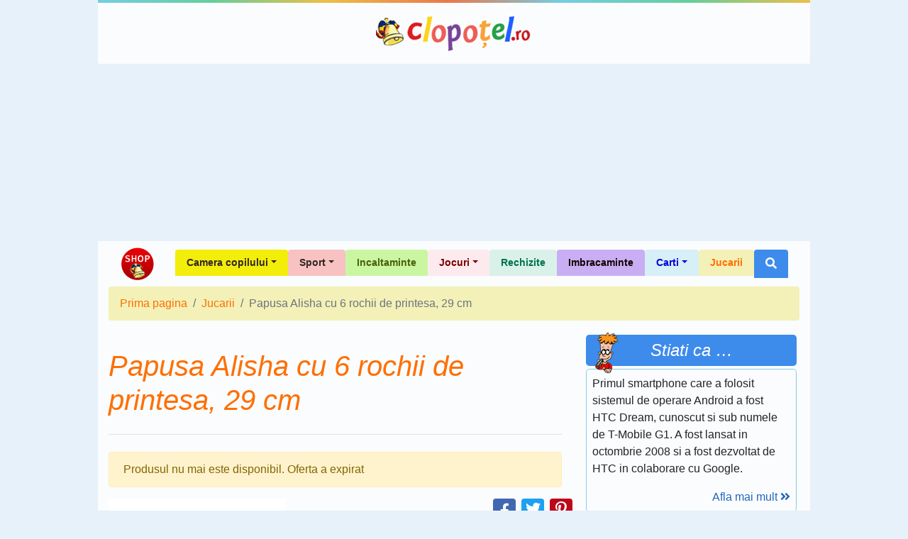

--- FILE ---
content_type: text/html; charset=UTF-8
request_url: https://shop.clopotel.ro/Jucarii/Papusa-Alisha-cu-6-rochii-de-printesa-29-cm-ds227229
body_size: 7024
content:
<!doctype html>

<html lang="ro" xml:lang="ro" xmlns="http://www.w3.org/1999/xhtml" class="no-js">
<head>
	<meta charset="utf-8">
	<meta name="viewport" content="width=device-width, initial-scale=1, shrink-to-fit=no">

	<script>
    	    window.dataLayer = window.dataLayer || [];
            function gtag(){dataLayer.push(arguments);}
    	    gtag('consent', 'default', {'ad_user_data':'denied','ad_personalization':'denied','ad_storage':'denied','analytics_storage':'denied'});
        </script>
	<!-- Google tag (gtag.js) -->
	<script async src="https://www.googletagmanager.com/gtag/js?id=G-D27ZBZ99RH"></script>
	<script>
	    window.dataLayer = window.dataLayer || [];
	    function gtag(){dataLayer.push(arguments);}
	    gtag('consent', 'update', {'ad_user_data':'granted','ad_personalization':'granted','ad_storage':'granted','analytics_storage':'granted'});
    	    gtag('js', new Date());
    	    gtag('config', 'G-D27ZBZ99RH');
        </script>

	<title>Papusa Alisha cu 6 rochii de printesa, 29 cm - Shop Clopotel.ro</title>
	<meta name="description" content="Papusa Alisha, cu cele 6 rochii de printesa, deschide usa catre o lume plina de moda si aventuri fermecate! Cu fiecare ." />

	<!-- Favicons -->
	<link rel="apple-touch-icon" href="https://shop.clopotel.ro/assets/img/favicons/apple-touch-icon.png" sizes="180x180">
	<link rel="icon" href="https://shop.clopotel.ro/assets/img/favicons/favicon-32x32.png" sizes="32x32" type="image/png">
	<link rel="icon" href="https://shop.clopotel.ro/assets/img/favicons/favicon-16x16.png" sizes="16x16" type="image/png">
	<link rel="manifest" href="https://shop.clopotel.ro/assets/img/favicons/manifest.json">
	<link rel="icon" href="https://shop.clopotel.ro/assets/img/favicons/favicon.ico">
	<meta name="msapplication-config" content="https://shop.clopotel.ro/assets/img/favicons/browserconfig.xml">
	<meta name="theme-color" content="#3d8beb">

		<meta property="og:url" content="https://shop.clopotel.ro/Jucarii/Papusa-Alisha-cu-6-rochii-de-printesa-29-cm-ds227229" />
<meta property="og:type" content="website" />
<meta property="og:title" content="Papusa Alisha cu 6 rochii de printesa, 29 cm" />
<meta property="og:description" content="Papusa Alisha, cu cele 6 rochii de printesa, deschide usa catre o lume plina de moda si aventuri fermecate! Cu fiecare rochie, Alisha poate sa isi schimbe aspectul si sa intre in diverse povesti si ..." />
<meta property="og:image" content="https://noriel.ro/media/catalog/product/s/0/s00001425_8680863014257_1_.jpg" />

	<link rel="preconnect" href="https://www.clopotel.ro/" />

	<script>document.documentElement.classList.remove("no-js");</script>

	<link href="https://shop.clopotel.ro/assets/css/bootstrap.min.css" rel="stylesheet" media="screen" />

	<link rel="preload" as="font" href="https://shop.clopotel.ro/assets/webfonts/fa-solid-900.woff2" type="font/woff2" crossorigin="anonymous" />
	<link rel="preload" as="font" href="https://shop.clopotel.ro/assets/webfonts/fa-brands-400.woff2" type="font/woff2" crossorigin="anonymous" />
	<link href="https://shop.clopotel.ro/assets/css/fontawesome_shop.min.css" rel="stylesheet" media="screen" />

	<!-- Custom styles for this template -->
	<link href="https://shop.clopotel.ro/assets/css/general.css?v=2" rel="stylesheet" media="screen" />
	
	<script async src="https://securepubads.g.doubleclick.net/tag/js/gpt.js"></script>
<script>
    window.googletag = window.googletag || { cmd: [] };
    var interstitial;
    var anchor;
    var leftSideRail;
    var rightSideRail;
    googletag.cmd.push(function() {
        anchor = googletag.defineOutOfPageSlot('/11453545/G1_Clopotel.ro/G1_Clopotel.ro_Anchor',googletag.enums.OutOfPageFormat.BOTTOM_ANCHOR);
        interstitial    = googletag.defineOutOfPageSlot('/11453545/G1_Clopotel.ro/G1_Clopotel.ro_Interstitial',googletag.enums.OutOfPageFormat.INTERSTITIAL);
        leftSideRail    = googletag.defineOutOfPageSlot('/11453545/G1_Clopotel.ro/G1_Clopotel.ro_LeftSideRail', googletag.enums.OutOfPageFormat.LEFT_SIDE_RAIL);
        rightSideRail   = googletag.defineOutOfPageSlot('/11453545/G1_Clopotel.ro/G1_Clopotel.ro_RightSideRail', googletag.enums.OutOfPageFormat.RIGHT_SIDE_RAIL);

        if (anchor) {anchor.addService(googletag.pubads());}
        if (interstitial) {interstitial.addService(googletag.pubads());}
        if (leftSideRail) leftSideRail.addService(googletag.pubads());
        if (rightSideRail) rightSideRail.addService(googletag.pubads());

        googletag.pubads().enableSingleRequest();
        googletag.pubads().collapseEmptyDivs();
        googletag.pubads().setCentering(true);
        googletag.enableServices();
    });
</script>

</head>
<body>

	    <!-- /11453545/G1_Clopotel.ro/G1_Clopotel.ro_Branding OLD -->
    <div id="div-gpt-ad-1630656695641-0" style="margin:auto; width:1004px;">
	<script>
	    googletag.cmd.push(function() {
		googletag.defineSlot('/11453545/G1_Clopotel.ro/G1_Clopotel.ro_Branding', [1004, 1], 'div-gpt-ad-1630656695641-0').addService(googletag.pubads());
		googletag.display('div-gpt-ad-1630656695641-0');
	    });
	</script>
    </div>
		<div class="container bg-translucent-8" style="width:1004px;">
		<div class="row color-bar"></div>
		<header class="py-3">
			<div class="row flex-nowrap justify-content-between align-items-center">
				<div class="col-12 text-center">
					<a class="header-logo text-dark" href="https://www.clopotel.ro" title="Clopotel.ro">Clopotel.ro</a>
				</div>
			</div>
		</header>
	</div>
	
	<div id='div-gpt-ad-1690798975195-0' style='width: 970px; height: 250px; margin:auto;'>
    <script>
        googletag.cmd.push(function() {
    	    googletag.defineSlot('/11453545/G1_Clopotel.ro/G1_Clopotel.ro_Billboard', [970, 250], 'div-gpt-ad-1690798975195-0').addService(googletag.pubads());
            googletag.display('div-gpt-ad-1690798975195-0');
        });
    </script>
</div>
	
	<div style="width:1004px;" class="container bg-translucent-8" >
		<nav class="navbar navbar-expand-lg navbar-light">
			<a class="navbar-brand" href="https://shop.clopotel.ro/" title="Shop Clopotel.ro">Shop Clopotel.ro</a>
			<button class="navbar-toggler" type="button" data-toggle="collapse" data-target="#navbarNav" aria-controls="navbarNav" aria-expanded="false" aria-label="Toggle navigation">
				<span class="navbar-toggler-icon"></span>
			</button>
			<div class="collapse navbar-collapse" id="navbarNav">
				<ul class="navbar-nav ml-auto">
    <li class="nav-item dropdown">
	<a class="nav-link dropdown-toggle rounded-top px-3 font-weight-bold" id="navbar19" role="button" data-toggle="dropdown" aria-haspopup="true" aria-expanded="false" href="https://shop.clopotel.ro/Camera-copilului-cs19" style="background-color: #f3ed0a;color: #322727; font-size:14px;">Camera copilului</a>
	<div class="dropdown-menu m-0 border-0 rounded-0-top" aria-labelledby="navbar19" style="background-color: #f3ed0a;color: #322727">
	    <a class="dropdown-item" href="https://shop.clopotel.ro/Televizoare-cs21" style="background-color: #f3ed0a;color: #322727">Televizoare</a>
	    <a class="dropdown-item" href="https://shop.clopotel.ro/Mobila-cs20" style="background-color: #f3ed0a;color: #322727">Mobila</a>
	</div>
    </li>
    <li class="nav-item dropdown">
	<a class="nav-link dropdown-toggle rounded-top px-3 font-weight-bold" id="navbar16" role="button" data-toggle="dropdown" aria-haspopup="true" aria-expanded="false" href="https://shop.clopotel.ro/Sport-cs16" style="background-color: #f8c2c2;color: #322727; font-size:14px;">Sport</a>
	<div class="dropdown-menu m-0 border-0 rounded-0-top" aria-labelledby="navbar16" style="background-color: #f8c2c2;color: #322727">
	    <a class="dropdown-item" href="https://shop.clopotel.ro/Accesorii-sportive-cs18" style="background-color: #f8c2c2;color: #322727">Accesorii sportive</a>
	    <a class="dropdown-item" href="https://shop.clopotel.ro/Biciclete-trotinete-role-cs17" style="background-color: #f8c2c2;color: #322727">Biciclete, trotinete, role</a>
	</div>
    </li>
    <li class="nav-item">
	<a class="nav-link rounded-top px-3 font-weight-bold" href="https://shop.clopotel.ro/Incaltaminte-cs14" style="background-color: #caf6a2;color: #496009; font-size:14px;">Incaltaminte</a>
    </li>
    <li class="nav-item dropdown">
	<a class="nav-link dropdown-toggle rounded-top px-3 font-weight-bold" id="navbar5" role="button" data-toggle="dropdown" aria-haspopup="true" aria-expanded="false" href="https://shop.clopotel.ro/Jocuri-cs5" style="background-color: #fceaef;color: #780101; font-size:14px;">Jocuri</a>
	<div class="dropdown-menu m-0 border-0 rounded-0-top" aria-labelledby="navbar5" style="background-color: #fceaef;color: #780101">
	    <a class="dropdown-item" href="https://shop.clopotel.ro/Jocuri-PC-Console-cs22" style="background-color: #fceaef;color: #780101">Jocuri PC &amp; Console</a>
	    <a class="dropdown-item" href="https://shop.clopotel.ro/Jocuri-puzzle-cs15" style="background-color: #fceaef;color: #780101">Jocuri puzzle</a>
	    <a class="dropdown-item" href="https://shop.clopotel.ro/Jocuri-in-aer-liber-cs13" style="background-color: #fceaef;color: #780101">Jocuri in aer liber</a>
	    <a class="dropdown-item" href="https://shop.clopotel.ro/Jocuri-Interactive-cs12" style="background-color: #fceaef;color: #780101">Jocuri Interactive</a>
	    <a class="dropdown-item" href="https://shop.clopotel.ro/Jocuri-educative-cs11" style="background-color: #fceaef;color: #780101">Jocuri educative</a>
	    <a class="dropdown-item" href="https://shop.clopotel.ro/Jocuri-de-societate-cs10" style="background-color: #fceaef;color: #780101">Jocuri de societate</a>
	    <a class="dropdown-item" href="https://shop.clopotel.ro/Jocuri-Lego-cs9" style="background-color: #fceaef;color: #780101">Jocuri Lego</a>
	</div>
    </li>
    <li class="nav-item">
	<a class="nav-link rounded-top px-3 font-weight-bold" href="https://shop.clopotel.ro/Rechizite-cs4" style="background-color: #daf1ea;color: #00724e; font-size:14px;">Rechizite</a>
    </li>
    <li class="nav-item">
	<a class="nav-link rounded-top px-3 font-weight-bold" href="https://shop.clopotel.ro/Imbracaminte-cs3" style="background-color: #c9aef3;color: #150202; font-size:14px;">Imbracaminte</a>
    </li>
    <li class="nav-item dropdown">
	<a class="nav-link dropdown-toggle rounded-top px-3 font-weight-bold" id="navbar2" role="button" data-toggle="dropdown" aria-haspopup="true" aria-expanded="false" href="https://shop.clopotel.ro/Carti-cs2" style="background-color: #d7eff7;color: #0403d8; font-size:14px;">Carti</a>
	<div class="dropdown-menu m-0 border-0 rounded-0-top" aria-labelledby="navbar2" style="background-color: #d7eff7;color: #0403d8">
	    <a class="dropdown-item" href="https://shop.clopotel.ro/Povesti-basme-fantezie-cs8" style="background-color: #d7eff7;color: #0403d8">Povesti, basme, fantezie</a>
	    <a class="dropdown-item" href="https://shop.clopotel.ro/Educatie-cs7" style="background-color: #abe2f4;color: #0403d8">Educatie</a>
	</div>
    </li>
    <li class="nav-item">
	<a class="nav-link rounded-top px-3 font-weight-bold" href="https://shop.clopotel.ro/Jucarii-cs1" style="background-color: #f3f1b7;color: #ff6f00; font-size:14px;">Jucarii</a>
    </li>
    <li class="nav-item dropdown">
	<a class="nav-link rounded-top px-3 font-weight-bold bg-light-blue d-none d-lg-block" id="navbarSearch" role="button" data-toggle="dropdown" aria-haspopup="true" aria-expanded="false" href="#" title="Cautare"><i class="fas fa-search text-white"></i></a>
	<div class="dropdown-menu m-0 border-0 bg-light-blue p-1 rounded-0-top min-w-250p d-block d-lg-show" id="navbarSearchContent" aria-labelledby="navbarSearch">
	    <form method="get" action="https://shop.clopotel.ro/cautare" id="nav_search">
	    <div class="input-group min-w-250p">
		<input type="text" class="form-control" name="search" placeholder="Cautare" aria-label="Cautare" aria-describedby="button-addon-search" required="required" minlength="3" pattern="[a-zA-Z 0-9~%.:_\-]{3,}" />
		<div class="input-group-append" id="button-addon-search">
		    <button type="submit" class="btn btn-outline-light"><i class="fas fa-angle-double-right"></i></button>
		</div>
	    </div>
	    </form>
	</div>
    </li>
</ul>			</div>
		</nav><nav aria-label="breadcrumb">
	<ol class="breadcrumb " style="background-color: #f3f1b7;color: #ff6f00" itemscope itemtype="https://schema.org/BreadcrumbList">
			<li class="breadcrumb-item" itemprop="itemListElement" itemscope itemtype="https://schema.org/ListItem"><a style="color: #ff6f00" href="https://shop.clopotel.ro/" itemprop="item"><span itemprop="name">Prima pagina</span><meta itemprop="position" content="1" /></a></li>
			<li class="breadcrumb-item" itemprop="itemListElement" itemscope itemtype="https://schema.org/ListItem"><a style="color: #ff6f00" href="https://shop.clopotel.ro/Jucarii-cs1" itemprop="item"><span itemprop="name">Jucarii</span><meta itemprop="position" content="2" /></a></li>
			<li class="breadcrumb-item active" aria-current="page" itemprop="itemListElement" itemscope itemtype="https://schema.org/ListItem"><span itemprop="name">Papusa Alisha cu 6 rochii de printesa, 29 cm</span><meta itemprop="position" content="3" /></li>
		</ol>
</nav>
<main role="main">
	<div class="row">
		<div class="col-lg-8 mb-5">
			<div itemscope itemtype="https://schema.org/Product">
				<h1 class="border-bottom pb-4 my-4 font-italic text-center text-md-left" style="color: #ff6f00" itemprop="name">
					Papusa Alisha cu 6 rochii de printesa, 29 cm				</h1>
								<div class="alert alert-warning" role="alert">
					Produsul nu mai este disponibil. Oferta a expirat				</div>
								<div class="row mb-3">
										<div class="col-12 col-md-auto text-center">
						<img class="img-fluid max-h-250p" src="https://noriel.ro/media/catalog/product/s/0/s00001425_8680863014257_1_.jpg" alt="Papusa Alisha cu 6 rochii de printesa, 29 cm" itemprop="image" />
					</div>
										<div class="col">
												<div class="row justify-content-end mb-2">
							<a class="h4 rounded d-inline-block text-center mb-0 ml-2 js-open-window" style="background-color: #4267B2;width: 2rem;"
	href="https://facebook.com/sharer/sharer.php?u=https%3A%2F%2Fshop.clopotel.ro%2FJucarii%2FPapusa-Alisha-cu-6-rochii-de-printesa-29-cm-ds227229"
	title="Facebook - Share" target="_blank" rel="noopener">
	<i class="fab fa-facebook-f fa-sm text-white" style="vertical-align: bottom;"></i>
</a>
<a class="h4 rounded d-inline-block text-center mb-0 ml-2 js-open-window" style="background-color: #1DA1F2;width: 2rem;"
	href="https://twitter.com/intent/tweet?via=Clopotelro&amp;text=Papusa+Alisha+cu+6+rochii+de+printesa%2C+29+cm&amp;url=https%3A%2F%2Fshop.clopotel.ro%2FJucarii%2FPapusa-Alisha-cu-6-rochii-de-printesa-29-cm-ds227229"
	title="Twitter - Share" target="_blank" rel="noopener">
	<i class="fab fa-twitter fa-sm text-white"></i>
</a>
<a class="h4 rounded d-inline-block text-center mb-0 ml-2 js-open-window" style="background-color: #BD081C;width: 2rem;"
	href="https://pinterest.com/pin/create/button/?url=https%3A%2F%2Fshop.clopotel.ro%2FJucarii%2FPapusa-Alisha-cu-6-rochii-de-printesa-29-cm-ds227229&amp;media=https%3A%2F%2Fnoriel.ro%2Fmedia%2Fcatalog%2Fproduct%2Fs%2F0%2Fs00001425_8680863014257_1_.jpg&amp;description=Papusa+Alisha+cu+6+rochii+de+printesa%2C+29+cm"
	title="Pinterest - Share" target="_blank" rel="noopener">
	<i class="fab fa-pinterest-p fa-sm text-white"></i>
</a>						</div>
																								<div class="row my-3">
							<div class="col">
								Pret:
							</div>
							<div class="col-auto text-nowrap" itemprop="offers" itemscope itemtype="https://schema.org/Offer">
																<span class="h4 font-weight-bold" style="color: #ff6f00">
									<span itemprop="price" content="69.99">69.99</span>
									<span itemprop="priceCurrency" content="RON">RON</span>
								</span>
								<link itemprop="availability" href="https://schema.org/InStock" />
								<meta itemprop="url" content="https://shop.clopotel.ro/Jucarii/Papusa-Alisha-cu-6-rochii-de-printesa-29-cm-ds227229"/>
							</div>
						</div>
												<div class="d-none" itemprop="aggregateRating" itemscope itemtype="https://schema.org/AggregateRating">
							<meta itemprop="ratingValue" content="5" /><meta itemprop="ratingCount" content="1" />
						</div>
											<p>
							Vandut de:
													<a href="https://shop.clopotel.ro/vandut-de/norielro-ss4" title="noriel.ro">
														<span class="h5 font-weight-bold" style="color: #ff6f00">noriel.ro</span>
													</a>
												</p>
										
										</div>
				</div>
				
								<div class="card" style="border-color: #f3f1b7">
					<div class="card-header py-1" id="headingDescription" style="background-color: #f3f1b7;border-color: #f3f1b7">
						<h2 class="mb-0">
							<button class="btn btn-link btn-block text-left shadow-none with-caret d-inline-flex justify-content-between text-decoration-none" style="color: #ff6f00" type="button" data-toggle="collapse" data-target="#collapseDescription" aria-expanded="true" aria-controls="collapseDescription">
								Descriere/Detalii produs							</button>
						</h2>
					</div>

					<div id="collapseDescription" class="collapse show" aria-labelledby="headingDescription">
						<div class="card-body" itemprop="description">
							<p>Papusa Alisha, cu cele 6 rochii de printesa, deschide usa catre o lume plina de moda si aventuri fermecate! Cu fiecare rochie, Alisha poate sa isi schimbe aspectul si sa intre in diverse povesti si lumi magice. Fiecare detaliu al rochiilor adauga o nota de eleganta si rafinament, oferind o varietate de optiuni pentru copii sa exploreze si sa creeze propriile povesti de printese. Cu Alisha si cele 6 rochii de printesa, copiii pot explora diferite scenarii, de la baluri regale pana la aventuri fermecate, aducand astfel magia si creativitatea in timpul lor de joaca. Setul contine:- 1x papusa Alisha;- 6x rochite;-&nbsp;1x&nbsp;pereche de pantofi;- 1x geanta;- 1x oglinda. Inaltime papusa:&nbsp;29 cm</p>						</div>
					</div>
				</div>
								
				<br><br>
				
												<div class="card mt-2" style="border-color: #f3f1b7">
					<div class="card-body row justify-content-center py-0">
						<div class="col-12 col-md-6 my-2 d-flex justify-content-center align-items-center">
						<a class="h4 rounded d-inline-block text-center mb-0 ml-2 js-open-window" style="background-color: #4267B2;width: 2rem;"
	href="https://facebook.com/sharer/sharer.php?u=https%3A%2F%2Fshop.clopotel.ro%2FJucarii%2FPapusa-Alisha-cu-6-rochii-de-printesa-29-cm-ds227229"
	title="Facebook - Share" target="_blank" rel="noopener">
	<i class="fab fa-facebook-f fa-sm text-white" style="vertical-align: bottom;"></i>
</a>
<a class="h4 rounded d-inline-block text-center mb-0 ml-2 js-open-window" style="background-color: #1DA1F2;width: 2rem;"
	href="https://twitter.com/intent/tweet?via=Clopotelro&amp;text=Papusa+Alisha+cu+6+rochii+de+printesa%2C+29+cm&amp;url=https%3A%2F%2Fshop.clopotel.ro%2FJucarii%2FPapusa-Alisha-cu-6-rochii-de-printesa-29-cm-ds227229"
	title="Twitter - Share" target="_blank" rel="noopener">
	<i class="fab fa-twitter fa-sm text-white"></i>
</a>
<a class="h4 rounded d-inline-block text-center mb-0 ml-2 js-open-window" style="background-color: #BD081C;width: 2rem;"
	href="https://pinterest.com/pin/create/button/?url=https%3A%2F%2Fshop.clopotel.ro%2FJucarii%2FPapusa-Alisha-cu-6-rochii-de-printesa-29-cm-ds227229&amp;media=https%3A%2F%2Fnoriel.ro%2Fmedia%2Fcatalog%2Fproduct%2Fs%2F0%2Fs00001425_8680863014257_1_.jpg&amp;description=Papusa+Alisha+cu+6+rochii+de+printesa%2C+29+cm"
	title="Pinterest - Share" target="_blank" rel="noopener">
	<i class="fab fa-pinterest-p fa-sm text-white"></i>
</a>						</div>
						
					</div>
				</div>
							</div>

			<div class="row d-md-none my-3">
			</div>

			<div class="row px-2">
						</div>
		</div>

		<aside class="col-md-6 mx-md-auto col-lg-4">
	<div class="d-none d-lg-block">
			</div>
	<div class="p-1 mb-2 position-relative">
	<h3 class="h4 font-italic text-white bg-light-blue p-2 rounded-lg text-center mb-1">Stiati ca &hellip;</h3>
	<span class="img-sprite-menu-left sprite-aurel d-inline-block position-absolute" style="top:0;left:1rem;"></span>
	<div class="rounded-lg border border-light-blue p-2">
		<p>Primul smartphone care a folosit sistemul de operare Android a fost HTC Dream, cunoscut si sub numele de T-Mobile G1. A fost lansat in octombrie 2008 si a fost dezvoltat de HTC in colaborare cu Google.</p>

		<a class="color-light-blue float-right" href="https://www.clopotel.ro/funny/teste/Teste_cultura_generala/Trivia_Telefonul_mobil-47927">
			Afla mai mult			<i class="fas fa-angle-double-right"></i>
		</a>
		<div class="clearfix"></div>
	</div>
</div>
<div id='div-gpt-ad-1690799073245-0' style='width: 300px; height: 600px; margin:auto;'>
    <script>
        googletag.cmd.push(function() {
    	    googletag.defineSlot('/11453545/G1_Clopotel.ro/G1_Clopotel.ro_Box_2', [300, 600], 'div-gpt-ad-1690799073245-0').addService(googletag.pubads());
            googletag.display('div-gpt-ad-1690799073245-0');
        });
    </script>
</div>

<div class="p-1 mb-2 position-relative">
	<h3 class="h4 font-italic text-white bg-light-blue p-2 rounded-lg text-center">Bancul zilei</h3>
	<span class="img-sprite-menu-left sprite-aurel-joke d-inline-block position-absolute" style="top:0;left:1rem;"></span>
	<div class="rounded-lg border border-light-blue p-2">
		<p>Unui barbat i s-a furat cardul de credit. Nu a depus plangere deoarece hotul cheltuia mai putin decat nevasta-sa.</p>

		<a class="color-light-blue float-right" href="https://www.clopotel.ro/fun/bancuri.html">
			Citeste mai mult			<i class="fas fa-angle-double-right"></i>
		</a>
		<div class="clearfix"></div>
	</div>
</div>
<div id='div-gpt-ad-1690799015329-0' style='width: 300px; height: 250px; margin:auto;'>
    <script>
        googletag.cmd.push(function() {
    	    googletag.defineSlot('/11453545/G1_Clopotel.ro/G1_Clopotel.ro_Box_3', [300, 250], 'div-gpt-ad-1690799015329-0').addService(googletag.pubads());
            googletag.display('div-gpt-ad-1690799015329-0');
        });
    </script>
</div>
<div class="p-1 mb-2 position-relative">
	<h3 class="h4 font-italic text-white bg-light-blue p-2 rounded-lg text-center">Horoscopul zilei</h3>
	<div class="rounded-lg border border-light-blue p-2">
		<div class="row">
			<div class="col-auto">
				<img class="rounded-circle lazy" loading="lazy" width="60" data-src="https://shop.clopotel.ro/assets/img/zodiac/pesti.jpg" alt="Pesti" />
				<noscript>
					<img class="rounded-circle" loading="lazy" width="60" src="https://shop.clopotel.ro/assets/img/zodiac/pesti.jpg" alt="Pesti" />
				</noscript>
			</div>
			<div class="col text-center">
				<p class="font-weight-bold mb-1">Pesti</p>
				<p class="mb-1">(19&nbsp;februarie - 20&nbsp;martie)</p>
			</div>
		</div>
		<p>Sanatate <i class="fas fa-heartbeat text-danger"></i> <i class="fas fa-heartbeat text-danger"></i> <br />
Bani <i class="fas fa-money-bill-wave-alt text-success"></i> <br />
Dragoste <i class="fas fa-heart text-danger"></i> <i class="fas fa-heart text-danger"></i> <i class="fas fa-heart text-danger"></i> <i class="fas fa-heart text-danger"></i> <i class="fas fa-heart text-danger"></i> </p>

		<a class="color-light-blue float-right" href="https://www.clopotel.ro/utile/horoscop/horoscop.html">
			Vezi zodia ta			<i class="fas fa-angle-double-right"></i>
		</a>
		<div class="clearfix"></div>
	</div>
</div>
<div class="p-1 mb-2 position-relative">
	<h3 class="h4 font-italic text-white bg-light-blue p-2 rounded-lg text-center">Evenimentele zilei</h3>
	<div class="rounded-lg border border-light-blue p-2">
		<div class="text-center">
			<p class="font-weight-bold mb-1">23 ianuarie 1556</p>
			<p class="mb-1"><u>Cel mai dezastruos cutremur din lume</u></p>
		</div>
		<div><p><span class="an_eveniment">La 23 ianuarie 1556 </span>a avut loc cel mai dezastruos cutremur din lume, ducand la uciderea a 830.000 de oameni, in provincia chineza Shansi. <strong><a title="Test: Cum te protejezi in cazul unui_cutremur?" href="https://www.clopotel.ro/funny/teste/Teste_cultura_generala/Cum_te_protejezi_in_cazul_unui_cutremur-31629" target="_blank" rel="noopener">Verifica-ti cunostintele despre cum te protejezi in cazul unui cutremur</a> </strong>sau parcurge <strong><a title="Testul cutremurelor" href="https://www.clopotel.ro/funny/teste/Teste_cultura_generala/Testul_cutremurelor-26928" target="_blank" rel="noopener">Testul cutremurelor!</a></strong></p>
<p><strong><img style="display: block; margin-left: auto; margin-right: auto;" src="https://www.clopotel.ro/_files/datafiles/teste/imgs/e4772b172342bd87b52b7addf2f77230_images.jpg" alt="cutremur" width="280" height="159" /></strong></p></div>
		<a class="color-light-blue float-right" href="https://www.clopotel.ro/evenimentele-zilei/23-ianuarie">
			Afla mai mult			<i class="fas fa-angle-double-right"></i>
		</a>
		<div class="clearfix"></div>
	</div>
</div>
<div id='div-gpt-ad-1690799035760-0' style='width: 300px; height: 250px; margin:auto;'>
    <script>
        googletag.cmd.push(function() {
    	    googletag.defineSlot('/11453545/G1_Clopotel.ro/G1_Clopotel.ro_Box_5', [300, 250], 'div-gpt-ad-1690799035760-0').addService(googletag.pubads());
            googletag.display('div-gpt-ad-1690799035760-0');
        });
    </script>
</div>
</aside>	</div><!-- /.row -->
</main></div>
<footer class="container-fluid bg-dark">
    <div class="row color-bar"></div>
    <div class="row bg-translucent-2"><div class="container site-width py-3"><div class="card-columns columns-4"><div class="card bg-transparent border-0"><div class="card-body pt-1 pb-0"><h4 class="card-title text-uppercase text-white mb-0"><a class="text-white" href="https://jocuri.clopotel.ro/" title="Jocuri online">Jocuri online</a></h4></div><ul class="list-group list-group-flush"><li class="list-group-item bg-transparent py-0 border-0"><hr class="line-small border-white ml-0" /></li><li class="list-group-item bg-transparent py-0 border-0"><a class="text-white" href="https://jocuri.clopotel.ro/Jocuri_Cu_Masini-112/" title="Jocuri cu masini">Jocuri cu masini</a></li><li class="list-group-item bg-transparent py-0 border-0"><a class="text-white" href="https://jocuri.clopotel.ro/Jocuri_Barbie-114/" title="Jocuri Barbie">Jocuri Barbie</a></li><li class="list-group-item bg-transparent py-0 border-0"><a class="text-white" href="https://jocuri.clopotel.ro/Jocuri_Fotbal-118/" title="Jocuri fotbal">Jocuri fotbal</a></li><li class="list-group-item bg-transparent py-0 border-0"><a class="text-white" href="https://jocuri.clopotel.ro/Jocuri_De_Gatit-117/" title="Jocuri de gatit">Jocuri de gatit</a></li><li class="list-group-item bg-transparent py-0 border-0"><a class="text-white" href="https://jocuri.clopotel.ro/Jocuri_Impuscaturi-14/" title="Jocuri cu impuscaturi">Jocuri cu impuscaturi</a></li></ul></div><div class="card bg-transparent border-0"><div class="card-body pt-1 pb-0"><h4 class="card-title text-uppercase text-white mb-0">Nume copii</h4></div><ul class="list-group list-group-flush"><li class="list-group-item bg-transparent py-0 border-0"><hr class="line-small border-white ml-0" /></li><li class="list-group-item bg-transparent py-0 border-0"><a class="text-white" href="https://www.copilul.ro/nume-baieti/" title="Nume de baieti" target="_blank" rel="noopener">Nume de baieti</a></li><li class="list-group-item bg-transparent py-0 border-0"><a class="text-white" href="https://www.copilul.ro/nume-fete/" title="Nume de fete" target="_blank" rel="noopener">Nume de fete</a></li></ul></div><div class="card bg-transparent border-0"><div class="card-body pt-1 pb-0"><h4 class="card-title text-uppercase text-white mb-0"><a class="text-white" href="https://www.clopotel.ro/funny/teste/teste-online" title="Teste Online">Teste Online</a></h4></div><ul class="list-group list-group-flush"><li class="list-group-item bg-transparent py-0 border-0"><hr class="line-small border-white ml-0" /></li><li class="list-group-item bg-transparent py-0 border-0"><a class="text-white" href="https://www.clopotel.ro/funny/teste/Teste_vedete-11" title="Teste Vedete">Teste Vedete</a></li><li class="list-group-item bg-transparent py-0 border-0"><a class="text-white" href="https://www.clopotel.ro/funny/teste/Teste_psihologice-2" title="Teste Psihologice">Teste Psihologice</a></li><li class="list-group-item bg-transparent py-0 border-0"><a class="text-white" href="https://www.clopotel.ro/funny/teste/Teste_cultura_generala-3" title="Teste Cultura Generala">Teste Cultura Generala</a></li><li class="list-group-item bg-transparent py-0 border-0"><a class="text-white" href="https://www.clopotel.ro/funny/teste/Teste_compatibilitate-6" title="Teste Compatibilitate">Teste Compatibilitate</a></li><li class="list-group-item bg-transparent py-0 border-0"><a class="text-white" href="https://www.clopotel.ro/funny/teste/Mini_teste-10" title="Mini-teste">Mini-teste</a></li><li class="list-group-item bg-transparent py-0 border-0"><a class="text-white" href="https://www.clopotel.ro/funny/teste/Teste_haioase-4" title="Teste Haioase">Teste Haioase</a></li><li class="list-group-item bg-transparent py-0 border-0"><a class="text-white" href="https://www.clopotel.ro/funny/teste/Teste_fete-7" title="Teste Fete">Teste Fete</a></li><li class="list-group-item bg-transparent py-0 border-0"><a class="text-white" href="https://www.clopotel.ro/funny/teste/Teste_baieti-9" title="Teste Baieti">Teste Baieti</a></li></ul></div><div class="card bg-transparent border-0"><div class="card-body pt-1 pb-0"><h4 class="card-title text-uppercase text-white mb-0">Link-uri utile</h4></div><ul class="list-group list-group-flush"><li class="list-group-item bg-transparent py-0 border-0"><hr class="line-small border-white ml-0" /></li><li class="list-group-item bg-transparent py-0 border-0"><a class="text-white" href="https://www.copilul.ro/educatie/" title="copilul.ro" target="_blank" rel="noopener">Materiale educative</a></li><li class="list-group-item bg-transparent py-0 border-0"><a class="text-white" href="http://www.laso.ro/" title="www.laso.ro - Programari La Saloane" target="_blank" rel="noopener">Programari saloane</a></li><li class="list-group-item bg-transparent py-0 border-0"><a class="text-white" href="http://carti.crestinortodox.ro/" title="Magazinul de Carte" target="_blank" rel="noopener">Magazinul de Carte</a></li></ul></div></div></div></div>    <div class="container site-width bg-dark">
	<div class="row">
		<div class="col-md-10 text-white pt-2">
			<p class="small">
				  <a class="text-white-50" href="#">Despre Clopotel.ro</a>
				| <a class="text-white-50" href="https://www.clopotel.ro/special/index.php?module=contact2">Publicitate</a>
				| <a class="text-white-50" href="https://www.clopotel.ro/utile/info/contact.html">Contact</a>
				| <a class="text-white-50" href="https://www.clopotel.ro/termeni_si_conditii.html">Termenii si conditii</a>
				| <a class="text-white-50" href="https://www.clopotel.ro/politica_de_confidentialitate.php">Politica de confidentialitate</a>
				| <a class="text-white-50" href="https://www.clopotel.ro/cookies.php">Politica de cookies</a>
				| <a class="text-white-50" href="https://www.clopotel.ro/sitemap.html">Sitemap</a>
			</p>
			<p class="small">
				&copy; 2001-2026 Clopotel.ro Toate drepturile rezervate.
			</p>
		</div>
	</div>
</div>
</footer>

<script src="https://code.jquery.com/jquery-3.5.1.slim.min.js" integrity="sha256-4+XzXVhsDmqanXGHaHvgh1gMQKX40OUvDEBTu8JcmNs=" crossorigin="anonymous"></script>
<script>window.jQuery || document.write('<script src="https://shop.clopotel.ro/assets/js/jquery-3.5.1.slim.min.js"><\/script>')</script>
<script src="https://shop.clopotel.ro/assets/js/bootstrap.bundle.min.js"></script>
<script src="https://shop.clopotel.ro/assets/js/yall-2.2.1.min.js"></script>
<script src="https://shop.clopotel.ro/assets/js/general.js?v=1"></script>
</body>
</html>

--- FILE ---
content_type: text/html; charset=utf-8
request_url: https://www.google.com/recaptcha/api2/aframe
body_size: 267
content:
<!DOCTYPE HTML><html><head><meta http-equiv="content-type" content="text/html; charset=UTF-8"></head><body><script nonce="9PknxiHtxSUMDsB5IUc0yQ">/** Anti-fraud and anti-abuse applications only. See google.com/recaptcha */ try{var clients={'sodar':'https://pagead2.googlesyndication.com/pagead/sodar?'};window.addEventListener("message",function(a){try{if(a.source===window.parent){var b=JSON.parse(a.data);var c=clients[b['id']];if(c){var d=document.createElement('img');d.src=c+b['params']+'&rc='+(localStorage.getItem("rc::a")?sessionStorage.getItem("rc::b"):"");window.document.body.appendChild(d);sessionStorage.setItem("rc::e",parseInt(sessionStorage.getItem("rc::e")||0)+1);localStorage.setItem("rc::h",'1769147724761');}}}catch(b){}});window.parent.postMessage("_grecaptcha_ready", "*");}catch(b){}</script></body></html>

--- FILE ---
content_type: application/javascript; charset=utf-8
request_url: https://fundingchoicesmessages.google.com/f/AGSKWxWFjumg99SLBJJGyijfi6Tg5UnMaLp2VBFJn98Ln9sj8m3k-3AfODw8Cms_kXC-5fTS4Jv1T27sCCiH2H-45RfGn_tQdUt-Jw9uz4oleum_42_7tbSqcGPjNURuEPhbqzfwxK6ABb5u4R4vmDjPQivkF31ddbW6_KVtVCqYMjXScqHMhKt5mhABZ2yW/_/advertisment.&Ads_DFP=/adguru./yads_/youradhere468-
body_size: -1289
content:
window['31bb931d-1da6-495d-9f6d-ad40498147e5'] = true;